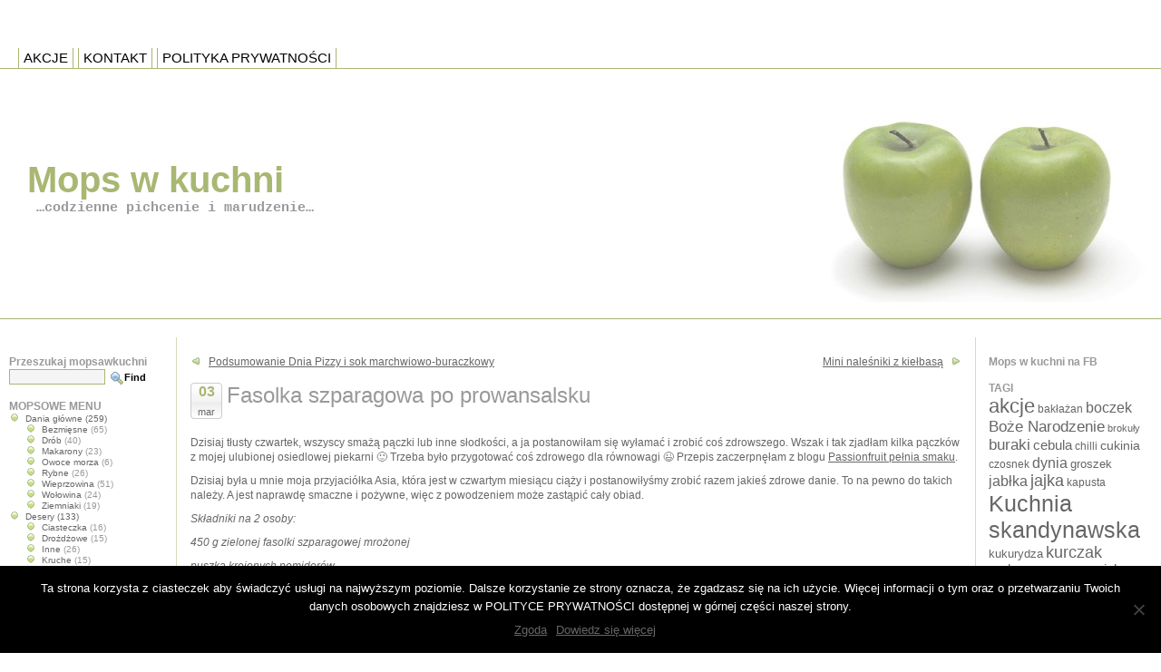

--- FILE ---
content_type: text/html
request_url: https://www.mopswkuchni.net/2011/03/03/fasolka-szparagowa-po-prowansalsku/
body_size: 13250
content:
<!DOCTYPE html PUBLIC "-//W3C//DTD XHTML 1.0 Transitional//EN" "http://www.w3.org/TR/xhtml1/DTD/xhtml1-transitional.dtd"><html
xmlns=http://www.w3.org/1999/xhtml lang=pl-PL><head
profile=http://gmpg.org/xfn/11><title>Mops w kuchni  &raquo; Blog Archive  Fasolka szparagowa po prowansalsku - Mops w kuchni</title><meta
http-equiv="Content-Type" content="text/html; charset=UTF-8"><link
rel=stylesheet href=https://www.mopswkuchni.net/wp-content/cache/minify/b011b.css media=all><link
rel=alternate type=application/rss+xml title="Mops w kuchni RSS Feed" href=https://www.mopswkuchni.net/feed/ ><link
rel=pingback href=https://www.mopswkuchni.net/xmlrpc.php> <script src=https://www.mopswkuchni.net/wp-content/cache/minify/09bd1.js></script> <meta
name='robots' content='index, follow, max-image-preview:large, max-snippet:-1, max-video-preview:-1'><link
rel=canonical href=https://www.mopswkuchni.net/2011/03/03/fasolka-szparagowa-po-prowansalsku/ ><meta
property="og:locale" content="pl_PL"><meta
property="og:type" content="article"><meta
property="og:title" content="Fasolka szparagowa po prowansalsku - Mops w kuchni"><meta
property="og:description" content="Dzisiaj tłusty czwartek, wszyscy smażą pączki lub inne słodkości, a ja postanowiłam się wyłamać i zrobić coś zdrowszego. Wszak i tak zjadłam kilka pączków z mojej ulubionej osiedlowej piekarni 🙂 Trzeba było przygotować coś zdrowego dla równowagi 😉 Przepis zaczerpnęłam z blogu Passionfruit pełnia smaku. Dzisiaj była u mnie moja przyjaciółka Asia, która jest w [&hellip;]"><meta
property="og:url" content="https://www.mopswkuchni.net/2011/03/03/fasolka-szparagowa-po-prowansalsku/"><meta
property="og:site_name" content="Mops w kuchni"><meta
property="article:published_time" content="2011-03-03T19:23:43+00:00"><meta
property="article:modified_time" content="2012-08-16T19:18:15+00:00"><meta
property="og:image" content="https://www.mopswkuchni.net/wp-content/uploads/2011/03/2011-03-03_fasolkap.jpg"><meta
name="author" content="Mops"><meta
name="twitter:card" content="summary_large_image"><meta
name="twitter:label1" content="Napisane przez"><meta
name="twitter:data1" content="Mops"><meta
name="twitter:label2" content="Szacowany czas czytania"><meta
name="twitter:data2" content="1 minuta"> <script type=application/ld+json class=yoast-schema-graph>{"@context":"https://schema.org","@graph":[{"@type":"WebPage","@id":"https://www.mopswkuchni.net/2011/03/03/fasolka-szparagowa-po-prowansalsku/","url":"https://www.mopswkuchni.net/2011/03/03/fasolka-szparagowa-po-prowansalsku/","name":"Fasolka szparagowa po prowansalsku - Mops w kuchni","isPartOf":{"@id":"https://www.mopswkuchni.net/#website"},"primaryImageOfPage":{"@id":"https://www.mopswkuchni.net/2011/03/03/fasolka-szparagowa-po-prowansalsku/#primaryimage"},"image":{"@id":"https://www.mopswkuchni.net/2011/03/03/fasolka-szparagowa-po-prowansalsku/#primaryimage"},"thumbnailUrl":"https://www.mopswkuchni.net/wp-content/uploads/2011/03/2011-03-03_fasolkap.jpg","datePublished":"2011-03-03T19:23:43+00:00","dateModified":"2012-08-16T19:18:15+00:00","author":{"@id":"https://www.mopswkuchni.net/#/schema/person/94cf0b0a4ba898f4b7f14224679a53e1"},"breadcrumb":{"@id":"https://www.mopswkuchni.net/2011/03/03/fasolka-szparagowa-po-prowansalsku/#breadcrumb"},"inLanguage":"pl-PL","potentialAction":[{"@type":"ReadAction","target":["https://www.mopswkuchni.net/2011/03/03/fasolka-szparagowa-po-prowansalsku/"]}]},{"@type":"ImageObject","inLanguage":"pl-PL","@id":"https://www.mopswkuchni.net/2011/03/03/fasolka-szparagowa-po-prowansalsku/#primaryimage","url":"https://www.mopswkuchni.net/wp-content/uploads/2011/03/2011-03-03_fasolkap.jpg","contentUrl":"https://www.mopswkuchni.net/wp-content/uploads/2011/03/2011-03-03_fasolkap.jpg"},{"@type":"BreadcrumbList","@id":"https://www.mopswkuchni.net/2011/03/03/fasolka-szparagowa-po-prowansalsku/#breadcrumb","itemListElement":[{"@type":"ListItem","position":1,"name":"Strona główna","item":"https://www.mopswkuchni.net/"},{"@type":"ListItem","position":2,"name":"Fasolka szparagowa po prowansalsku"}]},{"@type":"WebSite","@id":"https://www.mopswkuchni.net/#website","url":"https://www.mopswkuchni.net/","name":"Mops w kuchni","description":"...codzienne pichcenie i marudzenie...","potentialAction":[{"@type":"SearchAction","target":{"@type":"EntryPoint","urlTemplate":"https://www.mopswkuchni.net/?s={search_term_string}"},"query-input":{"@type":"PropertyValueSpecification","valueRequired":true,"valueName":"search_term_string"}}],"inLanguage":"pl-PL"},{"@type":"Person","@id":"https://www.mopswkuchni.net/#/schema/person/94cf0b0a4ba898f4b7f14224679a53e1","name":"Mops","image":{"@type":"ImageObject","inLanguage":"pl-PL","@id":"https://www.mopswkuchni.net/#/schema/person/image/","url":"https://secure.gravatar.com/avatar/3c2560b18cea06e8df43677fedb4965d?s=96&d=blank&r=g","contentUrl":"https://secure.gravatar.com/avatar/3c2560b18cea06e8df43677fedb4965d?s=96&d=blank&r=g","caption":"Mops"},"sameAs":["https://www.mopswkuchni.net/"],"url":"https://www.mopswkuchni.net/author/mops/"}]}</script> <link
rel=alternate type=application/rss+xml title="Mops w kuchni &raquo; Fasolka szparagowa po prowansalsku Kanał z komentarzami" href=https://www.mopswkuchni.net/2011/03/03/fasolka-szparagowa-po-prowansalsku/feed/ >
 <script type=text/javascript>/*<![CDATA[*/window._wpemojiSettings={"baseUrl":"https:\/\/s.w.org\/images\/core\/emoji\/15.0.3\/72x72\/","ext":".png","svgUrl":"https:\/\/s.w.org\/images\/core\/emoji\/15.0.3\/svg\/","svgExt":".svg","source":{"concatemoji":"https:\/\/www.mopswkuchni.net\/wp-includes\/js\/wp-emoji-release.min.js?ver=6.6.2"}};
/*! This file is auto-generated */
!function(i,n){var o,s,e;function c(e){try{var t={supportTests:e,timestamp:(new Date).valueOf()};sessionStorage.setItem(o,JSON.stringify(t))}catch(e){}}function p(e,t,n){e.clearRect(0,0,e.canvas.width,e.canvas.height),e.fillText(t,0,0);var t=new Uint32Array(e.getImageData(0,0,e.canvas.width,e.canvas.height).data),r=(e.clearRect(0,0,e.canvas.width,e.canvas.height),e.fillText(n,0,0),new Uint32Array(e.getImageData(0,0,e.canvas.width,e.canvas.height).data));return t.every(function(e,t){return e===r[t]})}function u(e,t,n){switch(t){case"flag":return n(e,"\ud83c\udff3\ufe0f\u200d\u26a7\ufe0f","\ud83c\udff3\ufe0f\u200b\u26a7\ufe0f")?!1:!n(e,"\ud83c\uddfa\ud83c\uddf3","\ud83c\uddfa\u200b\ud83c\uddf3")&&!n(e,"\ud83c\udff4\udb40\udc67\udb40\udc62\udb40\udc65\udb40\udc6e\udb40\udc67\udb40\udc7f","\ud83c\udff4\u200b\udb40\udc67\u200b\udb40\udc62\u200b\udb40\udc65\u200b\udb40\udc6e\u200b\udb40\udc67\u200b\udb40\udc7f");case"emoji":return!n(e,"\ud83d\udc26\u200d\u2b1b","\ud83d\udc26\u200b\u2b1b")}return!1}function f(e,t,n){var r="undefined"!=typeof WorkerGlobalScope&&self instanceof WorkerGlobalScope?new OffscreenCanvas(300,150):i.createElement("canvas"),a=r.getContext("2d",{willReadFrequently:!0}),o=(a.textBaseline="top",a.font="600 32px Arial",{});return e.forEach(function(e){o[e]=t(a,e,n)}),o}function t(e){var t=i.createElement("script");t.src=e,t.defer=!0,i.head.appendChild(t)}"undefined"!=typeof Promise&&(o="wpEmojiSettingsSupports",s=["flag","emoji"],n.supports={everything:!0,everythingExceptFlag:!0},e=new Promise(function(e){i.addEventListener("DOMContentLoaded",e,{once:!0})}),new Promise(function(t){var n=function(){try{var e=JSON.parse(sessionStorage.getItem(o));if("object"==typeof e&&"number"==typeof e.timestamp&&(new Date).valueOf()<e.timestamp+604800&&"object"==typeof e.supportTests)return e.supportTests}catch(e){}return null}();if(!n){if("undefined"!=typeof Worker&&"undefined"!=typeof OffscreenCanvas&&"undefined"!=typeof URL&&URL.createObjectURL&&"undefined"!=typeof Blob)try{var e="postMessage("+f.toString()+"("+[JSON.stringify(s),u.toString(),p.toString()].join(",")+"));",r=new Blob([e],{type:"text/javascript"}),a=new Worker(URL.createObjectURL(r),{name:"wpTestEmojiSupports"});return void(a.onmessage=function(e){c(n=e.data),a.terminate(),t(n)})}catch(e){}c(n=f(s,u,p))}t(n)}).then(function(e){for(var t in e)n.supports[t]=e[t],n.supports.everything=n.supports.everything&&n.supports[t],"flag"!==t&&(n.supports.everythingExceptFlag=n.supports.everythingExceptFlag&&n.supports[t]);n.supports.everythingExceptFlag=n.supports.everythingExceptFlag&&!n.supports.flag,n.DOMReady=!1,n.readyCallback=function(){n.DOMReady=!0}}).then(function(){return e}).then(function(){var e;n.supports.everything||(n.readyCallback(),(e=n.source||{}).concatemoji?t(e.concatemoji):e.wpemoji&&e.twemoji&&(t(e.twemoji),t(e.wpemoji)))}))}((window,document),window._wpemojiSettings);/*]]>*/</script> <style id=wp-emoji-styles-inline-css type=text/css>img.wp-smiley,img.emoji{display:inline !important;border:none !important;box-shadow:none !important;height:1em !important;width:1em !important;margin:0
0.07em !important;vertical-align:-0.1em !important;background:none !important;padding:0
!important}</style><link
rel=stylesheet href=https://www.mopswkuchni.net/wp-content/cache/minify/a5ff7.css media=all><style id=classic-theme-styles-inline-css type=text/css>/*! This file is auto-generated */
.wp-block-button__link{color:#fff;background-color:#32373c;border-radius:9999px;box-shadow:none;text-decoration:none;padding:calc(.667em + 2px) calc(1.333em + 2px);font-size:1.125em}.wp-block-file__button{background:#32373c;color:#fff;text-decoration:none}</style><style id=global-styles-inline-css type=text/css>/*<![CDATA[*/:root{--wp--preset--aspect-ratio--square:1;--wp--preset--aspect-ratio--4-3:4/3;--wp--preset--aspect-ratio--3-4:3/4;--wp--preset--aspect-ratio--3-2:3/2;--wp--preset--aspect-ratio--2-3:2/3;--wp--preset--aspect-ratio--16-9:16/9;--wp--preset--aspect-ratio--9-16:9/16;--wp--preset--color--black:#000;--wp--preset--color--cyan-bluish-gray:#abb8c3;--wp--preset--color--white:#fff;--wp--preset--color--pale-pink:#f78da7;--wp--preset--color--vivid-red:#cf2e2e;--wp--preset--color--luminous-vivid-orange:#ff6900;--wp--preset--color--luminous-vivid-amber:#fcb900;--wp--preset--color--light-green-cyan:#7bdcb5;--wp--preset--color--vivid-green-cyan:#00d084;--wp--preset--color--pale-cyan-blue:#8ed1fc;--wp--preset--color--vivid-cyan-blue:#0693e3;--wp--preset--color--vivid-purple:#9b51e0;--wp--preset--gradient--vivid-cyan-blue-to-vivid-purple:linear-gradient(135deg,rgba(6,147,227,1) 0%,rgb(155,81,224) 100%);--wp--preset--gradient--light-green-cyan-to-vivid-green-cyan:linear-gradient(135deg,rgb(122,220,180) 0%,rgb(0,208,130) 100%);--wp--preset--gradient--luminous-vivid-amber-to-luminous-vivid-orange:linear-gradient(135deg,rgba(252,185,0,1) 0%,rgba(255,105,0,1) 100%);--wp--preset--gradient--luminous-vivid-orange-to-vivid-red:linear-gradient(135deg,rgba(255,105,0,1) 0%,rgb(207,46,46) 100%);--wp--preset--gradient--very-light-gray-to-cyan-bluish-gray:linear-gradient(135deg,rgb(238,238,238) 0%,rgb(169,184,195) 100%);--wp--preset--gradient--cool-to-warm-spectrum:linear-gradient(135deg,rgb(74,234,220) 0%,rgb(151,120,209) 20%,rgb(207,42,186) 40%,rgb(238,44,130) 60%,rgb(251,105,98) 80%,rgb(254,248,76) 100%);--wp--preset--gradient--blush-light-purple:linear-gradient(135deg,rgb(255,206,236) 0%,rgb(152,150,240) 100%);--wp--preset--gradient--blush-bordeaux:linear-gradient(135deg,rgb(254,205,165) 0%,rgb(254,45,45) 50%,rgb(107,0,62) 100%);--wp--preset--gradient--luminous-dusk:linear-gradient(135deg,rgb(255,203,112) 0%,rgb(199,81,192) 50%,rgb(65,88,208) 100%);--wp--preset--gradient--pale-ocean:linear-gradient(135deg,rgb(255,245,203) 0%,rgb(182,227,212) 50%,rgb(51,167,181) 100%);--wp--preset--gradient--electric-grass:linear-gradient(135deg,rgb(202,248,128) 0%,rgb(113,206,126) 100%);--wp--preset--gradient--midnight:linear-gradient(135deg,rgb(2,3,129) 0%,rgb(40,116,252) 100%);--wp--preset--font-size--small:13px;--wp--preset--font-size--medium:20px;--wp--preset--font-size--large:36px;--wp--preset--font-size--x-large:42px;--wp--preset--spacing--20:0.44rem;--wp--preset--spacing--30:0.67rem;--wp--preset--spacing--40:1rem;--wp--preset--spacing--50:1.5rem;--wp--preset--spacing--60:2.25rem;--wp--preset--spacing--70:3.38rem;--wp--preset--spacing--80:5.06rem;--wp--preset--shadow--natural:6px 6px 9px rgba(0, 0, 0, 0.2);--wp--preset--shadow--deep:12px 12px 50px rgba(0, 0, 0, 0.4);--wp--preset--shadow--sharp:6px 6px 0px rgba(0, 0, 0, 0.2);--wp--preset--shadow--outlined:6px 6px 0px -3px rgba(255, 255, 255, 1), 6px 6px rgba(0, 0, 0, 1);--wp--preset--shadow--crisp:6px 6px 0px rgba(0, 0, 0, 1)}:where(.is-layout-flex){gap:0.5em}:where(.is-layout-grid){gap:0.5em}body .is-layout-flex{display:flex}.is-layout-flex{flex-wrap:wrap;align-items:center}.is-layout-flex>:is(*,div){margin:0}body .is-layout-grid{display:grid}.is-layout-grid>:is(*,div){margin:0}:where(.wp-block-columns.is-layout-flex){gap:2em}:where(.wp-block-columns.is-layout-grid){gap:2em}:where(.wp-block-post-template.is-layout-flex){gap:1.25em}:where(.wp-block-post-template.is-layout-grid){gap:1.25em}.has-black-color{color:var(--wp--preset--color--black) !important}.has-cyan-bluish-gray-color{color:var(--wp--preset--color--cyan-bluish-gray) !important}.has-white-color{color:var(--wp--preset--color--white) !important}.has-pale-pink-color{color:var(--wp--preset--color--pale-pink) !important}.has-vivid-red-color{color:var(--wp--preset--color--vivid-red) !important}.has-luminous-vivid-orange-color{color:var(--wp--preset--color--luminous-vivid-orange) !important}.has-luminous-vivid-amber-color{color:var(--wp--preset--color--luminous-vivid-amber) !important}.has-light-green-cyan-color{color:var(--wp--preset--color--light-green-cyan) !important}.has-vivid-green-cyan-color{color:var(--wp--preset--color--vivid-green-cyan) !important}.has-pale-cyan-blue-color{color:var(--wp--preset--color--pale-cyan-blue) !important}.has-vivid-cyan-blue-color{color:var(--wp--preset--color--vivid-cyan-blue) !important}.has-vivid-purple-color{color:var(--wp--preset--color--vivid-purple) !important}.has-black-background-color{background-color:var(--wp--preset--color--black) !important}.has-cyan-bluish-gray-background-color{background-color:var(--wp--preset--color--cyan-bluish-gray) !important}.has-white-background-color{background-color:var(--wp--preset--color--white) !important}.has-pale-pink-background-color{background-color:var(--wp--preset--color--pale-pink) !important}.has-vivid-red-background-color{background-color:var(--wp--preset--color--vivid-red) !important}.has-luminous-vivid-orange-background-color{background-color:var(--wp--preset--color--luminous-vivid-orange) !important}.has-luminous-vivid-amber-background-color{background-color:var(--wp--preset--color--luminous-vivid-amber) !important}.has-light-green-cyan-background-color{background-color:var(--wp--preset--color--light-green-cyan) !important}.has-vivid-green-cyan-background-color{background-color:var(--wp--preset--color--vivid-green-cyan) !important}.has-pale-cyan-blue-background-color{background-color:var(--wp--preset--color--pale-cyan-blue) !important}.has-vivid-cyan-blue-background-color{background-color:var(--wp--preset--color--vivid-cyan-blue) !important}.has-vivid-purple-background-color{background-color:var(--wp--preset--color--vivid-purple) !important}.has-black-border-color{border-color:var(--wp--preset--color--black) !important}.has-cyan-bluish-gray-border-color{border-color:var(--wp--preset--color--cyan-bluish-gray) !important}.has-white-border-color{border-color:var(--wp--preset--color--white) !important}.has-pale-pink-border-color{border-color:var(--wp--preset--color--pale-pink) !important}.has-vivid-red-border-color{border-color:var(--wp--preset--color--vivid-red) !important}.has-luminous-vivid-orange-border-color{border-color:var(--wp--preset--color--luminous-vivid-orange) !important}.has-luminous-vivid-amber-border-color{border-color:var(--wp--preset--color--luminous-vivid-amber) !important}.has-light-green-cyan-border-color{border-color:var(--wp--preset--color--light-green-cyan) !important}.has-vivid-green-cyan-border-color{border-color:var(--wp--preset--color--vivid-green-cyan) !important}.has-pale-cyan-blue-border-color{border-color:var(--wp--preset--color--pale-cyan-blue) !important}.has-vivid-cyan-blue-border-color{border-color:var(--wp--preset--color--vivid-cyan-blue) !important}.has-vivid-purple-border-color{border-color:var(--wp--preset--color--vivid-purple) !important}.has-vivid-cyan-blue-to-vivid-purple-gradient-background{background:var(--wp--preset--gradient--vivid-cyan-blue-to-vivid-purple) !important}.has-light-green-cyan-to-vivid-green-cyan-gradient-background{background:var(--wp--preset--gradient--light-green-cyan-to-vivid-green-cyan) !important}.has-luminous-vivid-amber-to-luminous-vivid-orange-gradient-background{background:var(--wp--preset--gradient--luminous-vivid-amber-to-luminous-vivid-orange) !important}.has-luminous-vivid-orange-to-vivid-red-gradient-background{background:var(--wp--preset--gradient--luminous-vivid-orange-to-vivid-red) !important}.has-very-light-gray-to-cyan-bluish-gray-gradient-background{background:var(--wp--preset--gradient--very-light-gray-to-cyan-bluish-gray) !important}.has-cool-to-warm-spectrum-gradient-background{background:var(--wp--preset--gradient--cool-to-warm-spectrum) !important}.has-blush-light-purple-gradient-background{background:var(--wp--preset--gradient--blush-light-purple) !important}.has-blush-bordeaux-gradient-background{background:var(--wp--preset--gradient--blush-bordeaux) !important}.has-luminous-dusk-gradient-background{background:var(--wp--preset--gradient--luminous-dusk) !important}.has-pale-ocean-gradient-background{background:var(--wp--preset--gradient--pale-ocean) !important}.has-electric-grass-gradient-background{background:var(--wp--preset--gradient--electric-grass) !important}.has-midnight-gradient-background{background:var(--wp--preset--gradient--midnight) !important}.has-small-font-size{font-size:var(--wp--preset--font-size--small) !important}.has-medium-font-size{font-size:var(--wp--preset--font-size--medium) !important}.has-large-font-size{font-size:var(--wp--preset--font-size--large) !important}.has-x-large-font-size{font-size:var(--wp--preset--font-size--x-large) !important}:where(.wp-block-post-template.is-layout-flex){gap:1.25em}:where(.wp-block-post-template.is-layout-grid){gap:1.25em}:where(.wp-block-columns.is-layout-flex){gap:2em}:where(.wp-block-columns.is-layout-grid){gap:2em}:root :where(.wp-block-pullquote){font-size:1.5em;line-height:1.6}/*]]>*/</style><link
rel=stylesheet href=https://www.mopswkuchni.net/wp-content/cache/minify/c10b3.css media=all> <script type=text/javascript id=cookie-notice-front-js-before>var cnArgs={"ajaxUrl":"https:\/\/www.mopswkuchni.net\/wp-admin\/admin-ajax.php","nonce":"2cb3a47969","hideEffect":"fade","position":"bottom","onScroll":false,"onScrollOffset":100,"onClick":false,"cookieName":"cookie_notice_accepted","cookieTime":86400,"cookieTimeRejected":2592000,"globalCookie":false,"redirection":false,"cache":true,"revokeCookies":false,"revokeCookiesOpt":"automatic"};</script> <script src=https://www.mopswkuchni.net/wp-content/cache/minify/545b0.js></script> <link
rel=https://api.w.org/ href=https://www.mopswkuchni.net/wp-json/ ><link
rel=alternate title=JSON type=application/json href=https://www.mopswkuchni.net/wp-json/wp/v2/posts/745><link
rel=EditURI type=application/rsd+xml title=RSD href=https://www.mopswkuchni.net/xmlrpc.php?rsd><meta
name="generator" content="WordPress 6.6.2"><link
rel=shortlink href='https://www.mopswkuchni.net/?p=745'><link
rel=alternate title="oEmbed (JSON)" type=application/json+oembed href="https://www.mopswkuchni.net/wp-json/oembed/1.0/embed?url=https%3A%2F%2Fwww.mopswkuchni.net%2F2011%2F03%2F03%2Ffasolka-szparagowa-po-prowansalsku%2F"><link
rel=alternate title="oEmbed (XML)" type=text/xml+oembed href="https://www.mopswkuchni.net/wp-json/oembed/1.0/embed?url=https%3A%2F%2Fwww.mopswkuchni.net%2F2011%2F03%2F03%2Ffasolka-szparagowa-po-prowansalsku%2F&#038;format=xml">
<style type=text/css>.broken_link,a.broken_link{text-decoration:line-through}</style></head><body
data-rsssl=1><div
id=page><div
id=top></div><div
id=header><div
id=headerimg>
<a
href=https://www.mopswkuchni.net/ >Mops w kuchni</a><div
class=description>&#8230;codzienne pichcenie i marudzenie&#8230;</div></div></div><div
class="clear whitespace"></div><div
id=container><div
id=content class=narrowcolumn><div
class=navigation><div
class=alignleft><a
href=https://www.mopswkuchni.net/2011/03/02/podsumowanie-dnia-pizzy-i-sok-marchwiowo-buraczkowy/ rel=prev>Podsumowanie Dnia Pizzy i sok marchwiowo-buraczkowy</a></div><div
class=alignright><a
href=https://www.mopswkuchni.net/2011/03/04/mini-nalesniki-z-kielbasa/ rel=next>Mini naleśniki z kiełbasą</a></div></div><div
class=clear></div><div
class="post-745 post type-post status-publish format-standard hentry category-bezmiesne category-dania-glowne tag-fasolka" id=post-745><div
class=post-date><div
class=day>03</div><div
class=month>mar</div></div><h1>Fasolka szparagowa po prowansalsku</h1><div
class=entry><p>Dzisiaj tłusty czwartek, wszyscy smażą pączki lub inne słodkości, a ja postanowiłam się wyłamać i zrobić coś zdrowszego. Wszak i tak zjadłam kilka pączków z mojej ulubionej osiedlowej piekarni 🙂 Trzeba było przygotować coś zdrowego dla równowagi 😉 Przepis zaczerpnęłam z blogu <a
href=http://passionfruit.blox.pl/2011/02/Fasolka-szparagowa-po-prowansalsku.html target=_blank>Passionfruit pełnia smaku</a>.</p><p>Dzisiaj była u mnie moja przyjaciółka Asia, która jest w czwartym miesiącu ciąży i postanowiłyśmy zrobić razem jakieś zdrowe danie. To na pewno do takich należy. A jest naprawdę smaczne i pożywne, więc z powodzeniem może zastąpić cały obiad.</p><p><em>Składniki na 2 osoby:</em></p><p><em>450 g zielonej fasolki szparagowej mrożonej</em></p><p><em>puszka krojonych pomidorów </em></p><p><em>1 cebula</em></p><p><em>1 ząbek czosnku</em></p><p><em>zioła prowansalskie</em></p><p><em>sól, pieprz</em></p><p>Fasolkę gotujemy &#8211; najlepiej na parze. Kroimy cebulę i siekamy drobno czosnek. Podsmażamy je na oliwie z oliwek i dodajemy do nich pomidory. Przyprawiamy mieszanką ziół prowansalskich, solą i pieprzem. Na samym końcu dodajemy ugotowaną fasolkę, mieszamy i dusimy jeszcze 2 minuty.</p><p><a
href="https://www.mopswkuchni.net/?attachment_id=746" rel="attachment wp-att-746"><img
fetchpriority=high decoding=async class="aligncenter size-full wp-image-746" title=2011-03-03_fasolkap src=https://www.mopswkuchni.net/wp-content/uploads/2011/03/2011-03-03_fasolkap.jpg alt width=750 height=600 srcset="https://www.mopswkuchni.net/wp-content/uploads/2011/03/2011-03-03_fasolkap.jpg 750w, https://www.mopswkuchni.net/wp-content/uploads/2011/03/2011-03-03_fasolkap-350x280.jpg 350w" sizes="(max-width: 750px) 100vw, 750px"></a></p><p>Tags: <a
href=https://www.mopswkuchni.net/tag/fasolka/ rel=tag>fasolka</a></p><p
class="postmetadata alt">
<small>
<span
class=tiny-category><a
href=https://www.mopswkuchni.net/category/dania-glowne/bezmiesne/ rel="category tag">Bezmięsne</a>, <a
href=https://www.mopswkuchni.net/category/dania-glowne/ rel="category tag">Dania główne</a></span> | <a
href=https://www.mopswkuchni.net/2011/03/03/fasolka-szparagowa-po-prowansalsku/feed/ ><span
class=tiny-rss>RSS 2.0</span></a> |<a
href=#respond class=tiny-comments>Respond</a> | <a
href=https://www.mopswkuchni.net/2011/03/03/fasolka-szparagowa-po-prowansalsku/trackback/ rel=trackback class=tiny-trackback>Trackback</a> |
</small></p></div></div><div
class=posttitle><h3 id="comments">7 komentarzy to Fasolka szparagowa po prowansalsku</h3></div><div
class=post><div
class=comment-navigation><div
class=alignleft></div><div
class=alignright></div></div><ol
class=commentlist>
<li
class="comment even thread-even depth-1" id=comment-1603><div
id=div-comment-1603 class=comment-body><div
class="comment-author vcard">
<img
alt src='https://secure.gravatar.com/avatar/32280601adfd1c6a58aab238a4ba540f?s=32&#038;d=blank&#038;r=g' srcset='https://secure.gravatar.com/avatar/32280601adfd1c6a58aab238a4ba540f?s=64&#038;d=blank&#038;r=g 2x' class='avatar avatar-32 photo' height=32 width=32 decoding=async>		<cite
class=fn><a
href=http://nemi-habibi.blogspot.com class=url rel="ugc external nofollow">Nemi</a></cite> <span
class=says>pisze:</span></div><div
class="comment-meta commentmetadata">
<a
href=https://www.mopswkuchni.net/2011/03/03/fasolka-szparagowa-po-prowansalsku/#comment-1603>3 marca 2011 o 21:00</a></div><p>Jadłam takie danie! Faktycznie pyszne!!</p></div>
</li>
<li
class="comment odd alt thread-odd thread-alt depth-1" id=comment-1604><div
id=div-comment-1604 class=comment-body><div
class="comment-author vcard">
<img
alt src='https://secure.gravatar.com/avatar/7fce50454ed7fd30afcfe287d7c2c8b6?s=32&#038;d=blank&#038;r=g' srcset='https://secure.gravatar.com/avatar/7fce50454ed7fd30afcfe287d7c2c8b6?s=64&#038;d=blank&#038;r=g 2x' class='avatar avatar-32 photo' height=32 width=32 decoding=async>		<cite
class=fn>Asia + maluszek;)</cite> <span
class=says>pisze:</span></div><div
class="comment-meta commentmetadata">
<a
href=https://www.mopswkuchni.net/2011/03/03/fasolka-szparagowa-po-prowansalsku/#comment-1604>3 marca 2011 o 22:16</a></div><p>Potwierdzamy;) Rewelacja: pyszne, zdrowe i można szybko przygotować co dla przyszłej mamy jest ogromnym plusem;)</p></div>
</li>
<li
class="comment even thread-even depth-1" id=comment-1607><div
id=div-comment-1607 class=comment-body><div
class="comment-author vcard">
<img
alt src='https://secure.gravatar.com/avatar/8036f129e6bfa890b4457e05258a93af?s=32&#038;d=blank&#038;r=g' srcset='https://secure.gravatar.com/avatar/8036f129e6bfa890b4457e05258a93af?s=64&#038;d=blank&#038;r=g 2x' class='avatar avatar-32 photo' height=32 width=32 loading=lazy decoding=async>		<cite
class=fn><a
href=http://passionfruit.blox.pl class=url rel="ugc external nofollow">RainDrop</a></cite> <span
class=says>pisze:</span></div><div
class="comment-meta commentmetadata">
<a
href=https://www.mopswkuchni.net/2011/03/03/fasolka-szparagowa-po-prowansalsku/#comment-1607>4 marca 2011 o 09:08</a></div><p>Ogromnie mi miło, że wypróbowałaś ten przepis i że Wam smakowało. Dziękuję za wizytę na moim blogu  Pozdrawiam serdecznie! 🙂</p></div>
</li>
<li
class="comment odd alt thread-odd thread-alt depth-1" id=comment-1608><div
id=div-comment-1608 class=comment-body><div
class="comment-author vcard">
<img
alt src='https://secure.gravatar.com/avatar/952d0d44eaf1ac34a1d13aa8b85838e6?s=32&#038;d=blank&#038;r=g' srcset='https://secure.gravatar.com/avatar/952d0d44eaf1ac34a1d13aa8b85838e6?s=64&#038;d=blank&#038;r=g 2x' class='avatar avatar-32 photo' height=32 width=32 loading=lazy decoding=async>		<cite
class=fn><a
href=http://filozofiasmaku.blogspot.com/ class=url rel="ugc external nofollow">Panna Malwinna</a></cite> <span
class=says>pisze:</span></div><div
class="comment-meta commentmetadata">
<a
href=https://www.mopswkuchni.net/2011/03/03/fasolka-szparagowa-po-prowansalsku/#comment-1608>4 marca 2011 o 09:14</a></div><p>to ja poproszę o talerzyk takiej fasolki;)</p></div>
</li>
<li
class="comment even thread-even depth-1" id=comment-1609><div
id=div-comment-1609 class=comment-body><div
class="comment-author vcard">
<img
alt src='https://secure.gravatar.com/avatar/295666272ff798b7a9cef72f1440113f?s=32&#038;d=blank&#038;r=g' srcset='https://secure.gravatar.com/avatar/295666272ff798b7a9cef72f1440113f?s=64&#038;d=blank&#038;r=g 2x' class='avatar avatar-32 photo' height=32 width=32 loading=lazy decoding=async>		<cite
class=fn><a
href=http://wino-i-oliwki.blogspot.com/ class=url rel="ugc external nofollow">Monica</a></cite> <span
class=says>pisze:</span></div><div
class="comment-meta commentmetadata">
<a
href=https://www.mopswkuchni.net/2011/03/03/fasolka-szparagowa-po-prowansalsku/#comment-1609>4 marca 2011 o 09:51</a></div><p>Fasolka szparagowa- zawsze i wszędzie! Pychota 🙂</p></div>
</li>
<li
class="comment odd alt thread-odd thread-alt depth-1" id=comment-1611><div
id=div-comment-1611 class=comment-body><div
class="comment-author vcard">
<img
alt src='https://secure.gravatar.com/avatar/c57c2c6f12786f14507bb39a981cb801?s=32&#038;d=blank&#038;r=g' srcset='https://secure.gravatar.com/avatar/c57c2c6f12786f14507bb39a981cb801?s=64&#038;d=blank&#038;r=g 2x' class='avatar avatar-32 photo' height=32 width=32 loading=lazy decoding=async>		<cite
class=fn><a
href=http://kuchennewzlotyiupadki.blox.pl/ class=url rel="ugc external nofollow">wedelka</a></cite> <span
class=says>pisze:</span></div><div
class="comment-meta commentmetadata">
<a
href=https://www.mopswkuchni.net/2011/03/03/fasolka-szparagowa-po-prowansalsku/#comment-1611>4 marca 2011 o 12:00</a></div><p>Z powodu takich własnie dań czekam niecierpliwie na lato 🙂 Uwielbiam fasolkę z pomidorami, ale nie robiłam jej jeszcze z mrożonki, bo jakoś nie przepadam za jej smakiem. Pozdrawiam 🙂</p></div>
</li>
<li
class="comment even thread-even depth-1" id=comment-1618><div
id=div-comment-1618 class=comment-body><div
class="comment-author vcard">
<img
alt src='https://secure.gravatar.com/avatar/eaadfccad51714a7b3d692d85c299521?s=32&#038;d=blank&#038;r=g' srcset='https://secure.gravatar.com/avatar/eaadfccad51714a7b3d692d85c299521?s=64&#038;d=blank&#038;r=g 2x' class='avatar avatar-32 photo' height=32 width=32 loading=lazy decoding=async>		<cite
class=fn><a
href=http://lubietogotowanie.blogspot.com class=url rel="ugc external nofollow">eve</a></cite> <span
class=says>pisze:</span></div><div
class="comment-meta commentmetadata">
<a
href=https://www.mopswkuchni.net/2011/03/03/fasolka-szparagowa-po-prowansalsku/#comment-1618>4 marca 2011 o 15:58</a></div><p>jak mi się zachciało fasolki 🙂 dzisiaj na obiad już coś innego upichciłam, ale w weekend przetestuję ten przepis 🙂</p></div>
</li></ol><div
class=comment-navigation><div
class=alignleft></div><div
class=alignright></div></div></div><div
class=posttitle><h3>Leave a Reply</h3></div><div
class=post><div
class=cancel-comment-reply>
<small><a
rel=nofollow id=cancel-comment-reply-link href=/2011/03/03/fasolka-szparagowa-po-prowansalsku/#respond style=display:none;>Kliknij tutaj, aby anulować odpowiadanie.</a></small></div><form
action=https://www.mopswkuchni.net/wp-comments-post.php method=post id=commentform><p
class=firstresponse>Name and Email Address are required fields. Your email will not be published or shared with third parties.</p>
<label
for=author>Name *</label></p><p><input
type=text name=author id=author value size=22 tabindex=1 aria-required=true>
<label
for=email>Email Address *</label></p><p><input
type=text name=email id=email value size=22 tabindex=2 aria-required=true>
<label
for=url>Website</label></p><p><input
type=text name=url id=url value size=22 tabindex=3><p><textarea name=comment id=comment cols=100% rows=10 tabindex=4></textarea></p><p><input
name=submit type=submit id=submit tabindex=5 value="Submit Comment">
<input
type=hidden name=comment_post_ID value=745 id=comment_post_ID>
<input
type=hidden name=comment_parent id=comment_parent value=0></p><p
style="display: none;"><input
type=hidden id=akismet_comment_nonce name=akismet_comment_nonce value=5e27963908></p><p
style="display: none !important;" class=akismet-fields-container data-prefix=ak_><label>&#916;<textarea name=ak_hp_textarea cols=45 rows=8 maxlength=100></textarea></label><input
type=hidden id=ak_js_1 name=ak_js value=130><script>document.getElementById("ak_js_1").setAttribute("value",(new Date()).getTime());</script></p></form></div></div></div><div
id=sidebar class=sides><ul>
<li>Przeszukaj mopsawkuchni<form
method=get id=searchform action=https://www.mopswkuchni.net/ ><div><input
type=text value name=s id=s>
<input
type=submit id=searchsubmit value=Find></div></form>
</li><li>MOPSOWE MENU<ul>
<li
class="cat-item cat-item-8"><a
href=https://www.mopswkuchni.net/category/dania-glowne/ >Dania główne</a> (259)<ul
class=children>
<li
class="cat-item cat-item-345"><a
href=https://www.mopswkuchni.net/category/dania-glowne/bezmiesne/ >Bezmięsne</a> (65)
</li>
<li
class="cat-item cat-item-351"><a
href=https://www.mopswkuchni.net/category/dania-glowne/drob-dania-glowne/ >Drób</a> (40)
</li>
<li
class="cat-item cat-item-347"><a
href=https://www.mopswkuchni.net/category/dania-glowne/makarony/ >Makarony</a> (23)
</li>
<li
class="cat-item cat-item-349"><a
href=https://www.mopswkuchni.net/category/dania-glowne/owoce-morza-dania-glowne/ >Owoce morza</a> (6)
</li>
<li
class="cat-item cat-item-346"><a
href=https://www.mopswkuchni.net/category/dania-glowne/rybne/ >Rybne</a> (26)
</li>
<li
class="cat-item cat-item-350"><a
href=https://www.mopswkuchni.net/category/dania-glowne/wieprzowina-dania-glowne/ >Wieprzowina</a> (51)
</li>
<li
class="cat-item cat-item-348"><a
href=https://www.mopswkuchni.net/category/dania-glowne/wolowina-dania-glowne/ >Wołowina</a> (24)
</li>
<li
class="cat-item cat-item-352"><a
href=https://www.mopswkuchni.net/category/dania-glowne/ziemniaki-dania-glowne/ >Ziemniaki</a> (19)
</li></ul>
</li>
<li
class="cat-item cat-item-9"><a
href=https://www.mopswkuchni.net/category/desery/ >Desery</a> (133)<ul
class=children>
<li
class="cat-item cat-item-343"><a
href=https://www.mopswkuchni.net/category/desery/ciasteczka-desery/ >Ciasteczka</a> (16)
</li>
<li
class="cat-item cat-item-341"><a
href=https://www.mopswkuchni.net/category/desery/drozdzowe-desery/ >Drożdżowe</a> (15)
</li>
<li
class="cat-item cat-item-360"><a
href=https://www.mopswkuchni.net/category/desery/inne/ >Inne</a> (26)
</li>
<li
class="cat-item cat-item-358"><a
href=https://www.mopswkuchni.net/category/desery/kruche/ >Kruche</a> (15)
</li>
<li
class="cat-item cat-item-340"><a
href=https://www.mopswkuchni.net/category/desery/muffiny-desery/ >Muffiny</a> (24)
</li>
<li
class="cat-item cat-item-357"><a
href=https://www.mopswkuchni.net/category/desery/owoce/ >Owoce</a> (17)
</li>
<li
class="cat-item cat-item-342"><a
href=https://www.mopswkuchni.net/category/desery/serniki/ >Serniki</a> (7)
</li>
<li
class="cat-item cat-item-359"><a
href=https://www.mopswkuchni.net/category/desery/swiateczne/ >Świąteczne</a> (10)
</li>
<li
class="cat-item cat-item-344"><a
href=https://www.mopswkuchni.net/category/desery/torty/ >Torty</a> (2)
</li></ul>
</li>
<li
class="cat-item cat-item-323"><a
href=https://www.mopswkuchni.net/category/dodatki/ >Dodatki</a> (42)
</li>
<li
class="cat-item cat-item-301"><a
href=https://www.mopswkuchni.net/category/grill-2/ >Grill</a> (16)
</li>
<li
class="cat-item cat-item-215"><a
href=https://www.mopswkuchni.net/category/konkursy/ >Konkursy</a> (5)
</li>
<li
class="cat-item cat-item-353"><a
href=https://www.mopswkuchni.net/category/nalesniki-2/ >Naleśniki</a> (16)
</li>
<li
class="cat-item cat-item-11"><a
href=https://www.mopswkuchni.net/category/napoje/ >Napoje</a> (6)
</li>
<li
class="cat-item cat-item-1"><a
href=https://www.mopswkuchni.net/category/ogolne-informacje/ >Ogólne informacje</a> (152)
</li>
<li
class="cat-item cat-item-245"><a
href=https://www.mopswkuchni.net/category/pieczywo-2/ >Pieczywo</a> (24)
</li>
<li
class="cat-item cat-item-355"><a
href=https://www.mopswkuchni.net/category/pizza-2/ >Pizza</a> (9)
</li>
<li
class="cat-item cat-item-154"><a
href=https://www.mopswkuchni.net/category/przetwory/ >Przetwory</a> (31)
</li>
<li
class="cat-item cat-item-258"><a
href=https://www.mopswkuchni.net/category/przystawki/ >Przystawki</a> (80)
</li>
<li
class="cat-item cat-item-337"><a
href=https://www.mopswkuchni.net/category/publikacje-2/ >Publikacje</a> (20)
</li>
<li
class="cat-item cat-item-354"><a
href=https://www.mopswkuchni.net/category/quiche-2/ >Quiche</a> (13)
</li>
<li
class="cat-item cat-item-254"><a
href=https://www.mopswkuchni.net/category/recenzje/ >Recenzje</a> (15)
</li>
<li
class="cat-item cat-item-12"><a
href=https://www.mopswkuchni.net/category/salatki/ >Sałatki</a> (125)<ul
class=children>
<li
class="cat-item cat-item-356"><a
href=https://www.mopswkuchni.net/category/salatki/sledziowe/ >Śledziowe</a> (7)
</li></ul>
</li>
<li
class="cat-item cat-item-145"><a
href=https://www.mopswkuchni.net/category/sniadania/ >Śniadania</a> (31)
</li>
<li
class="cat-item cat-item-14"><a
href=https://www.mopswkuchni.net/category/surowki/ >Surówki</a> (30)
</li>
<li
class="cat-item cat-item-329"><a
href=https://www.mopswkuchni.net/category/testy-produktow/ >Testy produktów</a> (1)
</li>
<li
class="cat-item cat-item-277"><a
href=https://www.mopswkuchni.net/category/wedliny/ >Wędliny</a> (9)
</li>
<li
class="cat-item cat-item-6"><a
href=https://www.mopswkuchni.net/category/zupy/ >Zupy</a> (126)
</li></ul></li><li>Archiwa	<label
class=screen-reader-text for=archives-dropdown-3>Archiwa</label>
<select
id=archives-dropdown-3 name=archive-dropdown><option
value>Wybierz miesiąc</option><option
value=https://www.mopswkuchni.net/2021/05/ > maj 2021 &nbsp;(5)</option><option
value=https://www.mopswkuchni.net/2021/03/ > marzec 2021 &nbsp;(2)</option><option
value=https://www.mopswkuchni.net/2020/10/ > październik 2020 &nbsp;(2)</option><option
value=https://www.mopswkuchni.net/2020/06/ > czerwiec 2020 &nbsp;(1)</option><option
value=https://www.mopswkuchni.net/2020/05/ > maj 2020 &nbsp;(6)</option><option
value=https://www.mopswkuchni.net/2020/04/ > kwiecień 2020 &nbsp;(13)</option><option
value=https://www.mopswkuchni.net/2020/03/ > marzec 2020 &nbsp;(2)</option><option
value=https://www.mopswkuchni.net/2019/05/ > maj 2019 &nbsp;(1)</option><option
value=https://www.mopswkuchni.net/2019/04/ > kwiecień 2019 &nbsp;(9)</option><option
value=https://www.mopswkuchni.net/2018/10/ > październik 2018 &nbsp;(5)</option><option
value=https://www.mopswkuchni.net/2018/09/ > wrzesień 2018 &nbsp;(1)</option><option
value=https://www.mopswkuchni.net/2018/08/ > sierpień 2018 &nbsp;(9)</option><option
value=https://www.mopswkuchni.net/2018/07/ > lipiec 2018 &nbsp;(7)</option><option
value=https://www.mopswkuchni.net/2018/06/ > czerwiec 2018 &nbsp;(6)</option><option
value=https://www.mopswkuchni.net/2018/05/ > maj 2018 &nbsp;(5)</option><option
value=https://www.mopswkuchni.net/2018/04/ > kwiecień 2018 &nbsp;(6)</option><option
value=https://www.mopswkuchni.net/2018/03/ > marzec 2018 &nbsp;(2)</option><option
value=https://www.mopswkuchni.net/2018/02/ > luty 2018 &nbsp;(3)</option><option
value=https://www.mopswkuchni.net/2018/01/ > styczeń 2018 &nbsp;(6)</option><option
value=https://www.mopswkuchni.net/2017/12/ > grudzień 2017 &nbsp;(4)</option><option
value=https://www.mopswkuchni.net/2017/11/ > listopad 2017 &nbsp;(12)</option><option
value=https://www.mopswkuchni.net/2017/10/ > październik 2017 &nbsp;(9)</option><option
value=https://www.mopswkuchni.net/2017/09/ > wrzesień 2017 &nbsp;(8)</option><option
value=https://www.mopswkuchni.net/2017/08/ > sierpień 2017 &nbsp;(5)</option><option
value=https://www.mopswkuchni.net/2017/07/ > lipiec 2017 &nbsp;(7)</option><option
value=https://www.mopswkuchni.net/2017/06/ > czerwiec 2017 &nbsp;(6)</option><option
value=https://www.mopswkuchni.net/2017/05/ > maj 2017 &nbsp;(11)</option><option
value=https://www.mopswkuchni.net/2017/04/ > kwiecień 2017 &nbsp;(19)</option><option
value=https://www.mopswkuchni.net/2017/03/ > marzec 2017 &nbsp;(14)</option><option
value=https://www.mopswkuchni.net/2017/02/ > luty 2017 &nbsp;(12)</option><option
value=https://www.mopswkuchni.net/2017/01/ > styczeń 2017 &nbsp;(4)</option><option
value=https://www.mopswkuchni.net/2016/12/ > grudzień 2016 &nbsp;(2)</option><option
value=https://www.mopswkuchni.net/2016/11/ > listopad 2016 &nbsp;(10)</option><option
value=https://www.mopswkuchni.net/2016/10/ > październik 2016 &nbsp;(6)</option><option
value=https://www.mopswkuchni.net/2016/09/ > wrzesień 2016 &nbsp;(2)</option><option
value=https://www.mopswkuchni.net/2016/08/ > sierpień 2016 &nbsp;(2)</option><option
value=https://www.mopswkuchni.net/2016/07/ > lipiec 2016 &nbsp;(2)</option><option
value=https://www.mopswkuchni.net/2016/06/ > czerwiec 2016 &nbsp;(8)</option><option
value=https://www.mopswkuchni.net/2016/05/ > maj 2016 &nbsp;(9)</option><option
value=https://www.mopswkuchni.net/2016/04/ > kwiecień 2016 &nbsp;(5)</option><option
value=https://www.mopswkuchni.net/2016/01/ > styczeń 2016 &nbsp;(1)</option><option
value=https://www.mopswkuchni.net/2015/12/ > grudzień 2015 &nbsp;(15)</option><option
value=https://www.mopswkuchni.net/2015/11/ > listopad 2015 &nbsp;(17)</option><option
value=https://www.mopswkuchni.net/2015/10/ > październik 2015 &nbsp;(10)</option><option
value=https://www.mopswkuchni.net/2015/09/ > wrzesień 2015 &nbsp;(11)</option><option
value=https://www.mopswkuchni.net/2015/08/ > sierpień 2015 &nbsp;(15)</option><option
value=https://www.mopswkuchni.net/2015/07/ > lipiec 2015 &nbsp;(14)</option><option
value=https://www.mopswkuchni.net/2015/06/ > czerwiec 2015 &nbsp;(11)</option><option
value=https://www.mopswkuchni.net/2015/05/ > maj 2015 &nbsp;(9)</option><option
value=https://www.mopswkuchni.net/2015/04/ > kwiecień 2015 &nbsp;(13)</option><option
value=https://www.mopswkuchni.net/2015/03/ > marzec 2015 &nbsp;(11)</option><option
value=https://www.mopswkuchni.net/2015/02/ > luty 2015 &nbsp;(9)</option><option
value=https://www.mopswkuchni.net/2015/01/ > styczeń 2015 &nbsp;(12)</option><option
value=https://www.mopswkuchni.net/2014/11/ > listopad 2014 &nbsp;(13)</option><option
value=https://www.mopswkuchni.net/2014/10/ > październik 2014 &nbsp;(15)</option><option
value=https://www.mopswkuchni.net/2014/09/ > wrzesień 2014 &nbsp;(13)</option><option
value=https://www.mopswkuchni.net/2014/08/ > sierpień 2014 &nbsp;(11)</option><option
value=https://www.mopswkuchni.net/2014/07/ > lipiec 2014 &nbsp;(8)</option><option
value=https://www.mopswkuchni.net/2014/06/ > czerwiec 2014 &nbsp;(12)</option><option
value=https://www.mopswkuchni.net/2014/05/ > maj 2014 &nbsp;(9)</option><option
value=https://www.mopswkuchni.net/2014/04/ > kwiecień 2014 &nbsp;(10)</option><option
value=https://www.mopswkuchni.net/2014/03/ > marzec 2014 &nbsp;(3)</option><option
value=https://www.mopswkuchni.net/2014/02/ > luty 2014 &nbsp;(12)</option><option
value=https://www.mopswkuchni.net/2014/01/ > styczeń 2014 &nbsp;(2)</option><option
value=https://www.mopswkuchni.net/2013/12/ > grudzień 2013 &nbsp;(7)</option><option
value=https://www.mopswkuchni.net/2013/11/ > listopad 2013 &nbsp;(15)</option><option
value=https://www.mopswkuchni.net/2013/10/ > październik 2013 &nbsp;(8)</option><option
value=https://www.mopswkuchni.net/2013/09/ > wrzesień 2013 &nbsp;(9)</option><option
value=https://www.mopswkuchni.net/2013/08/ > sierpień 2013 &nbsp;(16)</option><option
value=https://www.mopswkuchni.net/2013/07/ > lipiec 2013 &nbsp;(8)</option><option
value=https://www.mopswkuchni.net/2013/06/ > czerwiec 2013 &nbsp;(13)</option><option
value=https://www.mopswkuchni.net/2013/05/ > maj 2013 &nbsp;(4)</option><option
value=https://www.mopswkuchni.net/2013/04/ > kwiecień 2013 &nbsp;(8)</option><option
value=https://www.mopswkuchni.net/2013/03/ > marzec 2013 &nbsp;(13)</option><option
value=https://www.mopswkuchni.net/2013/02/ > luty 2013 &nbsp;(13)</option><option
value=https://www.mopswkuchni.net/2013/01/ > styczeń 2013 &nbsp;(6)</option><option
value=https://www.mopswkuchni.net/2012/12/ > grudzień 2012 &nbsp;(10)</option><option
value=https://www.mopswkuchni.net/2012/11/ > listopad 2012 &nbsp;(17)</option><option
value=https://www.mopswkuchni.net/2012/10/ > październik 2012 &nbsp;(15)</option><option
value=https://www.mopswkuchni.net/2012/09/ > wrzesień 2012 &nbsp;(10)</option><option
value=https://www.mopswkuchni.net/2012/08/ > sierpień 2012 &nbsp;(21)</option><option
value=https://www.mopswkuchni.net/2012/07/ > lipiec 2012 &nbsp;(7)</option><option
value=https://www.mopswkuchni.net/2012/06/ > czerwiec 2012 &nbsp;(5)</option><option
value=https://www.mopswkuchni.net/2012/05/ > maj 2012 &nbsp;(18)</option><option
value=https://www.mopswkuchni.net/2012/04/ > kwiecień 2012 &nbsp;(35)</option><option
value=https://www.mopswkuchni.net/2012/03/ > marzec 2012 &nbsp;(18)</option><option
value=https://www.mopswkuchni.net/2012/02/ > luty 2012 &nbsp;(17)</option><option
value=https://www.mopswkuchni.net/2012/01/ > styczeń 2012 &nbsp;(16)</option><option
value=https://www.mopswkuchni.net/2011/12/ > grudzień 2011 &nbsp;(17)</option><option
value=https://www.mopswkuchni.net/2011/11/ > listopad 2011 &nbsp;(16)</option><option
value=https://www.mopswkuchni.net/2011/10/ > październik 2011 &nbsp;(14)</option><option
value=https://www.mopswkuchni.net/2011/09/ > wrzesień 2011 &nbsp;(22)</option><option
value=https://www.mopswkuchni.net/2011/08/ > sierpień 2011 &nbsp;(27)</option><option
value=https://www.mopswkuchni.net/2011/07/ > lipiec 2011 &nbsp;(20)</option><option
value=https://www.mopswkuchni.net/2011/06/ > czerwiec 2011 &nbsp;(14)</option><option
value=https://www.mopswkuchni.net/2011/05/ > maj 2011 &nbsp;(16)</option><option
value=https://www.mopswkuchni.net/2011/04/ > kwiecień 2011 &nbsp;(23)</option><option
value=https://www.mopswkuchni.net/2011/03/ > marzec 2011 &nbsp;(24)</option><option
value=https://www.mopswkuchni.net/2011/02/ > luty 2011 &nbsp;(7)</option><option
value=https://www.mopswkuchni.net/2011/01/ > styczeń 2011 &nbsp;(15)</option><option
value=https://www.mopswkuchni.net/2010/12/ > grudzień 2010 &nbsp;(15)</option><option
value=https://www.mopswkuchni.net/2010/11/ > listopad 2010 &nbsp;(24)</option><option
value=https://www.mopswkuchni.net/2010/10/ > październik 2010 &nbsp;(1)</option><option
value=https://www.mopswkuchni.net/2010/08/ > sierpień 2010 &nbsp;(7)</option><option
value=https://www.mopswkuchni.net/2010/07/ > lipiec 2010 &nbsp;(13)</option><option
value=https://www.mopswkuchni.net/2010/04/ > kwiecień 2010 &nbsp;(1)</option></select> <script type=text/javascript>(function(){var dropdown=document.getElementById("archives-dropdown-3");function onSelectChange(){if(dropdown.options[dropdown.selectedIndex].value!==''){document.location.href=this.options[this.selectedIndex].value;}}
dropdown.onchange=onSelectChange;})();</script> </li><li>Meta<ul>
<li><a
rel=nofollow href=https://www.mopswkuchni.net/wp-login.php>Zaloguj się</a></li>
<li><a
href=https://www.mopswkuchni.net/feed/ >Kanał wpisów</a></li>
<li><a
href=https://www.mopswkuchni.net/comments/feed/ >Kanał komentarzy</a></li><li><a
href=https://pl.wordpress.org/ >WordPress.org</a></li></ul></li></ul></div><div
id=sidebar2 class=sides><ul>
<li>Mops w kuchni na FB<div
class=textwidget><script src="https://connect.facebook.net/en_US/all.js#xfbml=1"></script><fb:like-box href="http://www.facebook.com/pages/mopswkuchniwlodarczykinet/163616970359647" width="180" show_faces="true" stream="false" header="true"></fb:like-box></div>
</li><li>TAGI<div
class=tagcloud><a
href=https://www.mopswkuchni.net/tag/akcje/ class="tag-cloud-link tag-link-103 tag-link-position-1" style="font-size: 16.821917808219pt;" aria-label="akcje (57 elementów)">akcje</a>
<a
href=https://www.mopswkuchni.net/tag/baklazan/ class="tag-cloud-link tag-link-171 tag-link-position-2" style="font-size: 9.1506849315068pt;" aria-label="bakłażan (22 elementy)">bakłażan</a>
<a
href=https://www.mopswkuchni.net/tag/boczek/ class="tag-cloud-link tag-link-149 tag-link-position-3" style="font-size: 11.643835616438pt;" aria-label="boczek (30 elementów)">boczek</a>
<a
href=https://www.mopswkuchni.net/tag/boze-narodzenie/ class="tag-cloud-link tag-link-104 tag-link-position-4" style="font-size: 12.41095890411pt;" aria-label="Boże Narodzenie (33 elementy)">Boże Narodzenie</a>
<a
href=https://www.mopswkuchni.net/tag/brokuly/ class="tag-cloud-link tag-link-96 tag-link-position-5" style="font-size: 8pt;" aria-label="brokuły (19 elementów)">brokuły</a>
<a
href=https://www.mopswkuchni.net/tag/buraki/ class="tag-cloud-link tag-link-19 tag-link-position-6" style="font-size: 12.41095890411pt;" aria-label="buraki (33 elementy)">buraki</a>
<a
href=https://www.mopswkuchni.net/tag/cebula/ class="tag-cloud-link tag-link-133 tag-link-position-7" style="font-size: 11.452054794521pt;" aria-label="cebula (29 elementów)">cebula</a>
<a
href=https://www.mopswkuchni.net/tag/chilli/ class="tag-cloud-link tag-link-173 tag-link-position-8" style="font-size: 8.7671232876712pt;" aria-label="chilli (21 elementów)">chilli</a>
<a
href=https://www.mopswkuchni.net/tag/cukinia/ class="tag-cloud-link tag-link-67 tag-link-position-9" style="font-size: 10.493150684932pt;" aria-label="cukinia (26 elementów)">cukinia</a>
<a
href=https://www.mopswkuchni.net/tag/czosnek/ class="tag-cloud-link tag-link-122 tag-link-position-10" style="font-size: 8.7671232876712pt;" aria-label="czosnek (21 elementów)">czosnek</a>
<a
href=https://www.mopswkuchni.net/tag/dynia/ class="tag-cloud-link tag-link-66 tag-link-position-11" style="font-size: 12.219178082192pt;" aria-label="dynia (32 elementy)">dynia</a>
<a
href=https://www.mopswkuchni.net/tag/groszek/ class="tag-cloud-link tag-link-41 tag-link-position-12" style="font-size: 10.109589041096pt;" aria-label="groszek (25 elementów)">groszek</a>
<a
href=https://www.mopswkuchni.net/tag/jablka/ class="tag-cloud-link tag-link-85 tag-link-position-13" style="font-size: 12.219178082192pt;" aria-label="jabłka (32 elementy)">jabłka</a>
<a
href=https://www.mopswkuchni.net/tag/jajka/ class="tag-cloud-link tag-link-81 tag-link-position-14" style="font-size: 13.369863013699pt;" aria-label="jajka (37 elementów)">jajka</a>
<a
href=https://www.mopswkuchni.net/tag/kapusta/ class="tag-cloud-link tag-link-77 tag-link-position-15" style="font-size: 8.7671232876712pt;" aria-label="kapusta (21 elementów)">kapusta</a>
<a
href=https://www.mopswkuchni.net/tag/kuchnia-skandynawska/ class="tag-cloud-link tag-link-455 tag-link-position-16" style="font-size: 18.931506849315pt;" aria-label="Kuchnia skandynawska (73 elementy)">Kuchnia skandynawska</a>
<a
href=https://www.mopswkuchni.net/tag/kukurydza/ class="tag-cloud-link tag-link-48 tag-link-position-17" style="font-size: 9.5342465753425pt;" aria-label="kukurydza (23 elementy)">kukurydza</a>
<a
href=https://www.mopswkuchni.net/tag/kurczak/ class="tag-cloud-link tag-link-55 tag-link-position-18" style="font-size: 13.178082191781pt;" aria-label="kurczak (36 elementów)">kurczak</a>
<a
href=https://www.mopswkuchni.net/tag/makaron/ class="tag-cloud-link tag-link-65 tag-link-position-19" style="font-size: 11.068493150685pt;" aria-label="makaron (28 elementów)">makaron</a>
<a
href=https://www.mopswkuchni.net/tag/marchew/ class="tag-cloud-link tag-link-25 tag-link-position-20" style="font-size: 8.7671232876712pt;" aria-label="marchew (21 elementów)">marchew</a>
<a
href=https://www.mopswkuchni.net/tag/mielone/ class="tag-cloud-link tag-link-39 tag-link-position-21" style="font-size: 10.876712328767pt;" aria-label="mielone (27 elementów)">mielone</a>
<a
href=https://www.mopswkuchni.net/tag/mops/ class="tag-cloud-link tag-link-56 tag-link-position-22" style="font-size: 8pt;" aria-label="mops (19 elementów)">mops</a>
<a
href=https://www.mopswkuchni.net/tag/ogorki-kiszone/ class="tag-cloud-link tag-link-86 tag-link-position-23" style="font-size: 8.7671232876712pt;" aria-label="ogórki kiszone (21 elementów)">ogórki kiszone</a>
<a
href=https://www.mopswkuchni.net/tag/oliwki/ class="tag-cloud-link tag-link-46 tag-link-position-24" style="font-size: 12.602739726027pt;" aria-label="oliwki (34 elementy)">oliwki</a>
<a
href=https://www.mopswkuchni.net/tag/papryka/ class="tag-cloud-link tag-link-89 tag-link-position-25" style="font-size: 21.424657534247pt;" aria-label="papryka (99 elementów)">papryka</a>
<a
href=https://www.mopswkuchni.net/tag/pieczarki/ class="tag-cloud-link tag-link-30 tag-link-position-26" style="font-size: 20.27397260274pt;" aria-label="pieczarki (86 elementów)">pieczarki</a>
<a
href=https://www.mopswkuchni.net/tag/pieczarkowy-tydzien/ class="tag-cloud-link tag-link-280 tag-link-position-27" style="font-size: 17.397260273973pt;" aria-label="Pieczarkowy Tydzień (60 elementów)">Pieczarkowy Tydzień</a>
<a
href=https://www.mopswkuchni.net/tag/pomidory/ class="tag-cloud-link tag-link-76 tag-link-position-28" style="font-size: 21.616438356164pt;" aria-label="pomidory (102 elementy)">pomidory</a>
<a
href=https://www.mopswkuchni.net/tag/por/ class="tag-cloud-link tag-link-78 tag-link-position-29" style="font-size: 10.493150684932pt;" aria-label="por (26 elementów)">por</a>
<a
href=https://www.mopswkuchni.net/tag/psiankowate/ class="tag-cloud-link tag-link-170 tag-link-position-30" style="font-size: 20.849315068493pt;" aria-label="psiankowate (93 elementy)">psiankowate</a>
<a
href=https://www.mopswkuchni.net/tag/ryba/ class="tag-cloud-link tag-link-70 tag-link-position-31" style="font-size: 10.109589041096pt;" aria-label="ryba (25 elementów)">ryba</a>
<a
href=https://www.mopswkuchni.net/tag/ryz/ class="tag-cloud-link tag-link-21 tag-link-position-32" style="font-size: 9.5342465753425pt;" aria-label="ryż (23 elementy)">ryż</a>
<a
href=https://www.mopswkuchni.net/tag/ser-zolty/ class="tag-cloud-link tag-link-116 tag-link-position-33" style="font-size: 8.3835616438356pt;" aria-label="ser żółty (20 elementów)">ser żółty</a>
<a
href=https://www.mopswkuchni.net/tag/skandynawia/ class="tag-cloud-link tag-link-101 tag-link-position-34" style="font-size: 22pt;" aria-label="Skandynawia (107 elementów)">Skandynawia</a>
<a
href=https://www.mopswkuchni.net/tag/skandynawskie-lato/ class="tag-cloud-link tag-link-456 tag-link-position-35" style="font-size: 13.945205479452pt;" aria-label="Skandynawskie lato (40 elementów)">Skandynawskie lato</a>
<a
href=https://www.mopswkuchni.net/tag/szparagi/ class="tag-cloud-link tag-link-317 tag-link-position-36" style="font-size: 9.9178082191781pt;" aria-label="szparagi (24 elementy)">szparagi</a>
<a
href=https://www.mopswkuchni.net/tag/szpinak/ class="tag-cloud-link tag-link-26 tag-link-position-37" style="font-size: 10.876712328767pt;" aria-label="szpinak (27 elementów)">szpinak</a>
<a
href=https://www.mopswkuchni.net/tag/truskawki/ class="tag-cloud-link tag-link-143 tag-link-position-38" style="font-size: 9.5342465753425pt;" aria-label="truskawki (23 elementy)">truskawki</a>
<a
href=https://www.mopswkuchni.net/tag/warzywa-psiankowate/ class="tag-cloud-link tag-link-469 tag-link-position-39" style="font-size: 14.520547945205pt;" aria-label="warzywa psiankowate (43 elementy)">warzywa psiankowate</a>
<a
href=https://www.mopswkuchni.net/tag/wielkanoc/ class="tag-cloud-link tag-link-124 tag-link-position-40" style="font-size: 15.671232876712pt;" aria-label="Wielkanoc (49 elementów)">Wielkanoc</a>
<a
href=https://www.mopswkuchni.net/tag/wolowina/ class="tag-cloud-link tag-link-52 tag-link-position-41" style="font-size: 10.109589041096pt;" aria-label="wołowina (25 elementów)">wołowina</a>
<a
href=https://www.mopswkuchni.net/tag/wlochy/ class="tag-cloud-link tag-link-113 tag-link-position-42" style="font-size: 9.5342465753425pt;" aria-label="Włochy (23 elementy)">Włochy</a>
<a
href=https://www.mopswkuchni.net/tag/zielone/ class="tag-cloud-link tag-link-106 tag-link-position-43" style="font-size: 10.109589041096pt;" aria-label="zielone (25 elementów)">zielone</a>
<a
href=https://www.mopswkuchni.net/tag/ziemniaki/ class="tag-cloud-link tag-link-62 tag-link-position-44" style="font-size: 20.082191780822pt;" aria-label="ziemniaki (84 elementy)">ziemniaki</a>
<a
href=https://www.mopswkuchni.net/tag/sledzie/ class="tag-cloud-link tag-link-40 tag-link-position-45" style="font-size: 10.876712328767pt;" aria-label="śledzie (27 elementów)">śledzie</a></div>
</li><li>Moje przepisy znajdziecie tutaj:<div
class=textwidget><a
href=http://durszlak.pl/ title="Durszlak.pl - polskie blogi kulinarne"><img
src=https://durszlak.pl/images/buttons/120x90-white.png?OEcCYj7Y4UDC66czGAOm alt=Durszlak.pl width=120 height=90></a></div>
</li><li><div
class=textwidget><a
href=http://zmiksowani.pl title="Mikser Kulinarny - przepisy kulinarne i wyszukiwarka przepisów" target=_blank rel=noopener><img
src="https://static.zmiksowani.pl/button/?src=banner-nowy-125x125-light.png&hash=ba2fd310dcaa8781a9a652a31baf3c68" width=125 height=125 border=0 alt="Mikser Kulinarny - przepisy kulinarne i wyszukiwarka przepisów"></a></div>
</li></ul></div></div><div
class="clear whitespace"></div><div
id=footer><p>
<a
href=http://wordpress.org/ >Powered by WordPress</a> | <a
href=https://www.mopswkuchni.net/feed/ >Entries (RSS)</a> | <a
href=https://www.mopswkuchni.net/comments/feed/ >Comments (RSS)</a>
| <a
href=http://rosecitygardens.com title="free WordPress themes">Green Apple WordPress&trade; Theme by RoseCityGardens.com</a></p></div><div
id=absnav><ul
id=nav><li
class="page_item page-item-9906"><a
href=https://www.mopswkuchni.net/akcje/ >AKCJE</a></li>
<li
class="page_item page-item-2"><a
href=https://www.mopswkuchni.net/about/ >KONTAKT</a></li>
<li
class="page_item page-item-10599"><a
href=https://www.mopswkuchni.net/polityka-prywatnosci/ >POLITYKA PRYWATNOŚCI</a></li></ul></div> <script src=https://www.mopswkuchni.net/wp-content/cache/minify/69faf.js></script> <script type=text/javascript id=wp-statistics-tracker-js-extra>var WP_Statistics_Tracker_Object={"requestUrl":"https:\/\/www.mopswkuchni.net\/wp-json\/wp-statistics\/v2","ajaxUrl":"https:\/\/www.mopswkuchni.net\/wp-admin\/admin-ajax.php","hitParams":{"wp_statistics_hit":1,"source_type":"post","source_id":745,"search_query":"","signature":"9ec8bcefaa79940c1197a379571f82d3","endpoint":"hit"},"onlineParams":{"wp_statistics_hit":1,"source_type":"post","source_id":745,"search_query":"","signature":"9ec8bcefaa79940c1197a379571f82d3","endpoint":"online"},"option":{"userOnline":"1","consentLevel":"disabled","dntEnabled":false,"bypassAdBlockers":false,"isWpConsentApiActive":false,"trackAnonymously":false,"isPreview":false},"jsCheckTime":"60000"};</script> <script src=https://www.mopswkuchni.net/wp-content/cache/minify/715a5.js></script> <script defer src=https://www.mopswkuchni.net/wp-content/cache/minify/45ffb.js></script> <div
id=cookie-notice role=dialog class="cookie-notice-hidden cookie-revoke-hidden cn-position-bottom" aria-label="Cookie Notice" style="background-color: rgba(0,0,0,1);"><div
class=cookie-notice-container style="color: #fff"><span
id=cn-notice-text class=cn-text-container>Ta strona korzysta z ciasteczek aby świadczyć usługi na najwyższym poziomie. Dalsze korzystanie ze strony oznacza, że zgadzasz się na ich użycie. Więcej informacji o tym oraz o przetwarzaniu Twoich danych osobowych znajdziesz w POLITYCE PRYWATNOŚCI dostępnej w górnej części naszej strony.
</span><span
id=cn-notice-buttons class=cn-buttons-container><a
href=# id=cn-accept-cookie data-cookie-set=accept class="cn-set-cookie cn-button cn-button-custom button" aria-label=Zgoda>Zgoda</a><a
href=https://www.mopswkuchni.net/polityka-prywatnosci/ target=_blank id=cn-more-info class="cn-more-info cn-button cn-button-custom button" aria-label="Dowiedz się więcej">Dowiedz się więcej</a></span><span
id=cn-close-notice data-cookie-set=accept class=cn-close-icon title="Nie wyrażam zgody"></span></div></div></body></html>

--- FILE ---
content_type: text/css
request_url: https://www.mopswkuchni.net/wp-content/cache/minify/b011b.css
body_size: 3454
content:
*{margin:0;padding:0;background-color:transparent}body{font-size:62.5%;font-family:'Lucida Sans Unicode',Arial,sans-serif;background:url(/wp-content/themes/green-apples2/images/right-col.gif) right repeat-y;color:#666}#page{background:url(/wp-content/themes/green-apples2/images/left-col.gif) left repeat-y !important;min-height:700px;overflow:auto}#top{background:#fff;border-bottom:1px solid #a8b772}#header{background:#fff url(/wp-content/themes/green-apples2/images/green-apples.jpg) no-repeat bottom right;border-bottom:1px solid #a8b772}#headerimg a:link, #headerimg a:visited, #headerimg a:active, #headerimg a:hover, #headerimg h1 a:link, #headerimg h1 a:visited, #headerimg h1 a:active, #headerimg h1 a:hover{font:700 40px Verdana,Tahoma,"Lucida Grande",sans-serif;color:#a8b772;text-decoration:none;background:transparent}.description{font:600 1.5em "Courier New",Courier,serif;color:#999 !important}#content{font-size:1.2em}.widecolumn .entry
p{font-size:1.2em}.alt{background:#fff}li.alt{background:#fff}#footer{background:#fff;border-top:1px solid #a8b772}#footer
a{font-size:0.9em;text-decoration:none}small,div.postmetadata{font-size:0.9em;line-height:1.5em}.postmetadata
a{text-decoration:none}h1,h2,h3{font-family:Verdana,'Lucida Grande','Trebuchet MS',Arial,Sans-Serif;font-weight:500}#headerimg
h1{font-size:4em;text-align:left}h1{font-size:2.0em}.post
h1{clear:right}.post
h2{font-size:1.8em}h2.pagetitle{font-size:1.8em}#sidebar h2, #sidebar2
h2{color:#999 !important;font-family:Verdana,'Lucida Grande',sans-serif !important;font-size:1.2em;font-weight:600 !important}#sidebar ul li strong, #sidebar2 ul li
strong{font-size:1.2em;color:#999 !important;font-family:Verdana,'Lucida Grande',sans-serif !important}#sidebar ul li:first-line, #sidebar2 ul li:first-line {font-size:1.2em;color:#999 !important;font-family:Verdana,'Lucida Grande',sans-serif !important;font-weight:600}#sidebar ul ul li, #sidebar ul ul li:first-line, #sidebar2 ul ul li:first-line {font-weight:normal;font-size:1em}.sides ul a:link, .sides ul a:visited{color:#666;text-decoration:none}.sides ul a:active, .sides ul a:hover{color:#a8b772}h3{font-size:1.4em;margin-bottom:10px;color:#a8b772}h1, h1 a, h1 a:hover, h1 a:visited{text-decoration:none;color:#999}h2, h2 a, h2 a:visited{color:#999}h3, h3 a, h3 a:visited{color:#999}h2, h2 a, h2 a:hover, h2 a:visited, h3, h3 a:link, h3 a:visited, #sidebar h2, #sidebar2 h2, #wp-calendar caption,cite{text-decoration:none}h3 a:hover, h3 a:active{color:#a8b772;text-decoration:underline}.entry p a:visited{color:#666}.more-link{font-weight:600;font-size:1em}.dateright{float:right;padding:5px;padding-top:0px}#commentform
p{font-size: .9em}.commentmetadata{font-weight:normal}#sidebar,#sidebar2{font-size:1em}small, #sidebar ul ul li, #sidebar ul ol li, #sidebar2 ul ul li, #sidebar2 ul ol li,.nocomments,.postmetadata,blockquote,strike{color:#666}.postmetadata{}code{font:1.1em 'Courier New', Courier, Fixed}acronym,abbr,span.caps{font-size:0.9em;letter-spacing: .07em;border:none}h2 a:hover, h3 a:hover{color:#a8b772;text-decoration:none}a,a:link,a:visited{color:#666}a:hover,a:active{color:#a8b772;text-decoration:underline}#wp-calendar #prev a, #wp-calendar #next
a{font-size:9pt}#wp-calendar
a{text-decoration:none}#wp-calendar
caption{font:bold 1.3em 'Lucida Grande', Verdana, Arial, Sans-Serif;text-align:center}#wp-calendar
th{font-style:normal;text-transform:capitalize}body{}#page{width:100%;height:100%;left:0px;top:0px;clear:both}#top{width:100%;top:0px;height:75px;clear:both}#header{top:77px;left:0;width:100%;height:275px;clear:both}#headerimg{padding-top:100px;padding-left:30px}.description{margin-left:10px;clear:both}div#container{width:100%;float:left;padding-top:20px;overflow:auto;height:100%;clear:both;background:transparent}div#content{margin:0
200px 0 200px;padding-left:10px}.narrowcolumn .entry, .widecolumn
.entry{line-height:1.4em}.widecolumn{line-height:1.4em}.narrowcolumn
.postmetadata{text-align:center}div.sides{float:left;overflow:hidden;width:190px;padding-top:20px;vertical-align:top}div#sidebar{margin:0
0 0 -100%;padding-top:20px;padding-left:10px;vertical-align:top}* html
div#sidebar{left:20px;position:relative}div#sidebar2{margin:0px
0 0 -190px;padding-top:20px;vertical-align:top}.narrowcolumn{}.widecolumn{}.post{padding-bottom:10px;margin-right:20px;margin-bottom:15px;border-bottom:1px solid #a8b772}.posttitle{margin-right:20px;margin-left:20px;padding:10px
0px}.post .entry
p{margin-bottom:10px}.post
hr{display:block}.widecolumn
.post{margin:0}.narrowcolumn
.postmetadata{text-align:center;border:none}.widecolumn
.postmetadata{text-align:center;border:none}.widecolumn
.smallattachment{text-align:center;float:left;width:128px;margin:5px
5px 5px 0px}.widecolumn
.attachment{text-align:center;margin:5px
0px}.postmetadata{clear:both;margin-top:15px}.clear{clear:both}div.clear{width:100%;clear:both}.whitespace{height:20px;background:#fff}div#footer{clear:both;width:100%;margin:0px
auto;padding:20px
0px;text-align:center}#footer
p{margin:0}.entry{clear:both;padding-top:15px}h1{}h2{}h2.pagetitle{}#sidebar
h2{}h3{}h3.comments{}p
img{padding:0;max-width:100%}img.centered{display:block;margin-left:auto;margin-right:auto}img.alignright{padding:0
4px 2px 4px;margin:0
0 0 7px;display:inline}img.alignleft{padding:0
4px 0px 4px;margin:0
7px 0 0;display:inline}.aligncenter{display:block;margin-left:auto;margin-right:auto}.alignleft{float:left}.alignright{float:right}html>body .entry
ul{list-style-image:url(/wp-content/themes/green-apples2/images/bullet.gif);list-style-type:disc;padding-left:20px;margin-bottom:15px;margin-left:10px}html>body .entry
li{}.entry ul li:before, #sidebar ul ul li:before, #sidebar2 ul ul li:before{}.entry
ol{margin-left:35px;margin-bottom:15px}.entry ol
li{}.entry ul li ul li, .entry ul li ul li ul
li{font-size:100%}.entry ol ol, .entry ol
ul{font-size:100%}.postmetadata ul, .postmetadata
li{display:inline;list-style-type:none;list-style-image:none}#sidebar ul, #sidebar2
ul{list-style:none;width:175px}#sidebar ul li, #sidebar2 ul
li{padding-bottom:15px}#sidebar ul ul, #sidebar2 ul
ul{list-style-image:url(/wp-content/themes/green-apples2/images/bullet.gif);list-style-type:disc;padding-left:18px}#sidebar ul ul li, #sidebar2 ul ul
li{padding-bottom:0}dl{clear:both;display:block;margin:15px;text-align:center;font-size:1.1em}dl
dt{left:0;width:110px;font-weight:600;float:left;padding:0;text-align:left;margin-bottom:5px}dd{border-left:1px solid #ccc;margin:0
0 10px 130px;padding:0
0 1em 1em;width:auto;text-align:left}#searchform,#searchform2{width:auto}#searchform2{text-align:left;margin-top:20px;margin-bottom:20px}#sidebar #searchform #s, #sidebar2 #searchform
#s{width:100px;background-color:#f5f5f5;border:1px
solid #a8b772;padding:0
2px}#searchform2
#s2{width:200px;background-color:#f5f5f5;border:1px
solid #a8b772;padding:0
2px}#sidebar #searchsubmit, #sidebar2 #searchsubmit,#searchsubmit2{width:auto;background:transparent url(/wp-content/themes/green-apples2/images/find.gif) left no-repeat;padding-left:18px;height:20px;border:none;font-weight:600;font-size:1.1em}.entry
form{text-align:center}select{width:130px;background-color:#f5f5f5;border:1px
solid #a8b772}#commentform{text-align:left;margin-top:15px}#commentform
label{display:block;clear:right;font-size:1.1em}#commentform
input{width:300px;padding:2px;background-color:#f5f5f5;border:1px
solid #a8b772;margin-bottom:10px}#commentform
textarea{width:300px;height:150px;padding:2px;background-color:#f5f5f5;border:1px
solid #a8b772;font-size:1.1em;font-family:'Lucida Sans Unicode',Arial,Verdana,sans-serif}#commentform
#submit{background:transparent url(/wp-content/themes/green-apples2/images/pencil.gif) no-repeat left;padding-top:0px;padding-right:0px;padding-bottom:4px;padding-left:20px;height:23px;border-top:1px solid #ccc;border-right:1px solid #ccc;border-left:1px solid #ccc;border-bottom:1px solid #333;color:#000;font:700 1em Verdana,sans-serif;width:auto;margin-top:5px}.alt{background:#fff;margin:0}.commentlist{padding:0;text-align:left;margin-right:20px;margin-left:0px;margin-top:20px;border-top:1px solid #a8b772;margin-bottom:20px}.commentlist li, .commentlist
li.alt{list-style:none;border-bottom:1px solid #a8b772;padding-bottom:10px;padding-top:10px}.commentlist
p{padding:5px
0px}#commentform
p{}.nocomments{text-align:le;margin:0;padding:0}.commentmetadata{margin:0;display:block}div.sides{float:left;overflow:hidden;width:190px;padding-top:20px}div#sidebar{margin:0
0 0 -100%;padding-top:20px;padding-left:10px}* html
div#sidebar{left:20px;position:relative}div#sidebar2{margin:0px
0 0 -190px;padding-top:20px}#wp-calendar{empty-cells:show;margin:10px
auto 0;width:155px}#wp-calendar #next
a{padding-right:10px;text-align:right}#wp-calendar #prev
a{padding-left:10px;text-align:left}#wp-calendar
a{display:block}#wp-calendar
caption{text-align:center;width:100%}#wp-calendar
td{padding:3px
0;text-align:center}#wp-calendar td.pad:hover{background-color:#fff}acronym,abbr,span.caps{cursor:help}acronym,abbr{border:none}blockquote{margin:15px
30px;padding:10px;border:1px
dotted #a8b772;background:#f8f8f8}blockquote
cite{margin:5px
0 0;display:block}.center{text-align:center}hr{display:none}a
img{border:none}.navigation{width:auto;margin-right:20px;margin-bottom:10px;display:block;clear:both;padding-bottom:20px;background:transparent}.navigation
.alignright{width:40%;float:right;background:transparent url(/wp-content/themes/green-apples2/images/rarrow.gif) no-repeat top right;padding-right:20px;text-align:right}.navigation
.alignleft{float:left;width:40%;background:transparent url(/wp-content/themes/green-apples2/images/larrow.gif) no-repeat top left;padding-left:20px;text-align:left}#absnav{top:53px;left:0;width:100%;text-align:left;height:30px;position:absolute;z-index:1000}#navigation{width:750px;text-align:left;margin-top:5px;margin-right:auto;margin-left:auto;padding-right:25px}#nav{margin-left:20px;padding-left:5px}#nav, #nav
ul{padding:0;list-style-type:none;list-style-position:outside;line-height:1.5em;font-size:15px;text-align:left}#nav ul
ul{padding:0;list-style-type:none;list-style-position:outside;line-height:1.5em;font-size:15px;text-align:left;width:auto}#nav
li{border-left:1px solid #a8b772;border-right:1px solid #a8b772;margin-right:5px}#nav li
li{border:none;border-bottom:1px solid #a8b772}#nav li
a{display:block;padding:0px
5px;border:none;color:#000;text-decoration:none;background:transparent}#nav li ul
li{display:block;padding:0px
5px;color:#000;text-decoration:none;background:#fff;border-bottom:1px dotted #a8b772}#nav li ul li
a{text-decoration:none}#nav li li
li{display:block;padding:0px
5px;color:#000;text-decoration:none;background-color:#fff}#nav a:hover{background-color:#fff;color:#000}#nav
li{float:left;position:relative}#nav
ul{position:absolute;display:none;width:8em;top:1.5em}#nav li ul
a{width:8em;height:auto;float:left}#nav ul
ul{top:auto}#nav li ul
ul{left:8em;margin:0px
0 0 10px}#nav li:hover ul ul, #nav li:hover ul ul ul, #nav li:hover ul ul ul
ul{display:none}#nav li:hover ul, #nav li li:hover ul, #nav li li li:hover ul, #nav li li li li:hover
ul{display:block}#nav{}.post-date{width:40px;height:43px;float:left;background:url(/wp-content/themes/green-apples2/images/datebutton.gif);text-align:left}.month{width:35px;height:15px;vertical-align:top;font:500 11px Arial,sans-serif;color:#666;text-align:center}.day{width:35px;padding-top:1px;vertical-align:bottom;height:25px;font:700 16px Arial,sans-serif;color:#a8b772;text-align:center}.byline{margin-bottom:15px}p.first:first-line {font-weight:600;color:#666 !important}.tiny-pencil{padding-right:14px;background:url(/wp-content/themes/green-apples2/images/tiny-pencil.gif) no-repeat top right;margin-right:2px}.tiny-trackback{padding-right:9px;background:url(/wp-content/themes/green-apples2/images/tiny-trackback.gif) no-repeat top right}.tiny-comments{padding-right:16px;background:url(/wp-content/themes/green-apples2/images/tiny-comments.gif) no-repeat top right}.tiny-rss{padding-right:16px;background:url(/wp-content/themes/green-apples2/images/tiny-rss.gif) no-repeat right}.tiny-category{padding-right:12px;background:url(/wp-content/themes/green-apples2/images/bullet.gif) no-repeat right}pre{width:100%;padding:10px;overflow:scroll;margin-bottom:10px;font-size:1.2em}h1,h2,h3,h4,h5,h6{font-family:Verdana,'Lucida Grande','Trebuchet MS',Arial,Sans-Serif}h1,h2{margin-bottom:10px;font-weight:500}h3,h4,h5,h6{font-weight:600}h3#comments{margin-left:15px}ol.commentlist
*{border-top:none !important;border-bottom:none !important;text-decoration:none !important;max-width:500px}ol.commentlist{list-style:none;margin:0
0 15px 15px;padding:0;text-indent:0}ol.commentlist
li{list-style:none;font-weight:500;border:none;margin-bottom:10px;margin-top:10px;margin-left:15px;padding:10px;padding-right:0px}ol.commentlist li
li{border-left:1px dashed #ccc}ol.commentlist
li.alt{background:#fff}.commentmetadata{font-size: .8em}.comment-author
.vcard{margin-bottom:10px;width:100%;height:75px;background:#fff}ol.commentlist li div.vcard
img.avatar{float:left;margin-right:10px}ol.commentlist li div.comment-author{}ol.commentlist li
div.reply{font-size: .9em;margin-top:5px}ol.commentlist li div.reply
a{width:auto;background:url(/wp-content/themes/green-apples2/images/tab-background.gif) repeat-x bottom;padding:0px
5px;text-decoration:none;border:1px
solid #ccc;border-top:2px solid #ccc}ol.commentlist li
div.commentmetadata{text-align:right;clear:both;width:100%;border-top:1px dashed #ccc;padding:10px
0px}cite.fn{font-size: .8em}.says{display:none}ol.commentlist
li.comment{font-size: .9em;font-weight:500;font-family:Helvetica,Arial,sans-serif}ol.commentlist li.comment ul.children
li{font-size:100%}dl{clear:both;display:block;margin:15px;text-align:center;font-size:1.1em}dl
dt{left:0;width:110px;font-weight:600;float:left;padding:0;text-align:left;margin-bottom:5px}dd{border-left:1px solid #ccc;margin:0
0 10px 130px;padding:0
0 1em 1em;width:auto;text-align:left}.entry
fieldset{padding:20px;border:1px
dotted #ccc}.entry
legend{height:30px;background:#fff url(/wp-content/themes/green-apples2/images/tab-background.gif) repeat-x bottom;border:1px
solid #ccc;border-bottom:2px solid #ccc;font-family:Helvetica,Verdana,Geneva,Arial;padding:7px
5px 3px 5px;font-size:1.2em}fieldset
p{margin-top:15px}.entry
input.radio{margin:0}.entry
table{margin-bottom:15px}.entry table th, .entry table
td{border:1px
solid #ccc;border-collapse:collapse}.entry table
th{background:#fff url(/wp-content/themes/green-apples2/images/tab-background.gif) repeat-x bottom;font-weight:600;padding:10px}.entry table
td{padding:4px
10px}hr{color:#ddd;background-color:#ddd;height:1px;border:none;margin:10px
0px}fieldset,form{text-align:left !important}